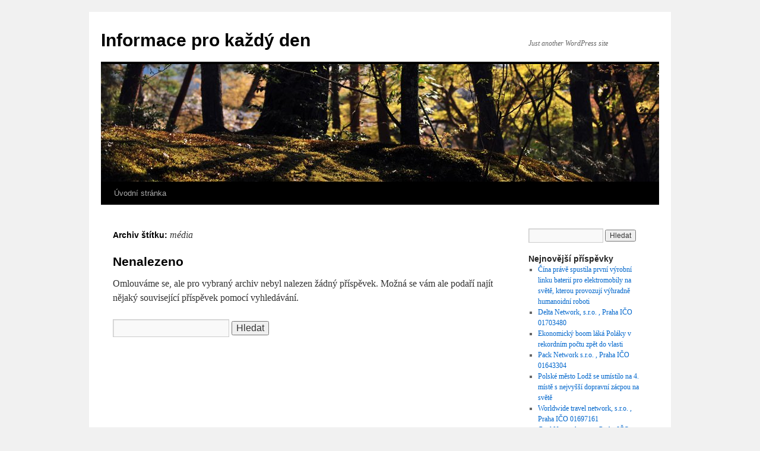

--- FILE ---
content_type: text/html; charset=UTF-8
request_url: http://www.vezu.cz/tag/media/
body_size: 7585
content:
<!DOCTYPE html>
<html lang="cs">
<head>
<meta charset="UTF-8" />
<title>média | Informace pro každý den</title>
<link rel="profile" href="http://gmpg.org/xfn/11" />
<link rel="stylesheet" type="text/css" media="all" href="http://www.vezu.cz/wp-content/themes/twentyten/style.css" />
<link rel="pingback" href="http://www.vezu.cz/xmlrpc.php" />
<link rel='dns-prefetch' href='//s.w.org' />
<link rel="alternate" type="application/rss+xml" title="Informace pro každý den &raquo; RSS zdroj" href="http://www.vezu.cz/feed/" />
<link rel="alternate" type="application/rss+xml" title="Informace pro každý den &raquo; RSS komentářů" href="http://www.vezu.cz/comments/feed/" />
<link rel="alternate" type="application/rss+xml" title="Informace pro každý den &raquo; RSS pro štítek média" href="http://www.vezu.cz/tag/media/feed/" />
		<script type="text/javascript">
			window._wpemojiSettings = {"baseUrl":"https:\/\/s.w.org\/images\/core\/emoji\/13.0.1\/72x72\/","ext":".png","svgUrl":"https:\/\/s.w.org\/images\/core\/emoji\/13.0.1\/svg\/","svgExt":".svg","source":{"concatemoji":"http:\/\/www.vezu.cz\/wp-includes\/js\/wp-emoji-release.min.js?ver=5.6.16"}};
			!function(e,a,t){var n,r,o,i=a.createElement("canvas"),p=i.getContext&&i.getContext("2d");function s(e,t){var a=String.fromCharCode;p.clearRect(0,0,i.width,i.height),p.fillText(a.apply(this,e),0,0);e=i.toDataURL();return p.clearRect(0,0,i.width,i.height),p.fillText(a.apply(this,t),0,0),e===i.toDataURL()}function c(e){var t=a.createElement("script");t.src=e,t.defer=t.type="text/javascript",a.getElementsByTagName("head")[0].appendChild(t)}for(o=Array("flag","emoji"),t.supports={everything:!0,everythingExceptFlag:!0},r=0;r<o.length;r++)t.supports[o[r]]=function(e){if(!p||!p.fillText)return!1;switch(p.textBaseline="top",p.font="600 32px Arial",e){case"flag":return s([127987,65039,8205,9895,65039],[127987,65039,8203,9895,65039])?!1:!s([55356,56826,55356,56819],[55356,56826,8203,55356,56819])&&!s([55356,57332,56128,56423,56128,56418,56128,56421,56128,56430,56128,56423,56128,56447],[55356,57332,8203,56128,56423,8203,56128,56418,8203,56128,56421,8203,56128,56430,8203,56128,56423,8203,56128,56447]);case"emoji":return!s([55357,56424,8205,55356,57212],[55357,56424,8203,55356,57212])}return!1}(o[r]),t.supports.everything=t.supports.everything&&t.supports[o[r]],"flag"!==o[r]&&(t.supports.everythingExceptFlag=t.supports.everythingExceptFlag&&t.supports[o[r]]);t.supports.everythingExceptFlag=t.supports.everythingExceptFlag&&!t.supports.flag,t.DOMReady=!1,t.readyCallback=function(){t.DOMReady=!0},t.supports.everything||(n=function(){t.readyCallback()},a.addEventListener?(a.addEventListener("DOMContentLoaded",n,!1),e.addEventListener("load",n,!1)):(e.attachEvent("onload",n),a.attachEvent("onreadystatechange",function(){"complete"===a.readyState&&t.readyCallback()})),(n=t.source||{}).concatemoji?c(n.concatemoji):n.wpemoji&&n.twemoji&&(c(n.twemoji),c(n.wpemoji)))}(window,document,window._wpemojiSettings);
		</script>
		<style type="text/css">
img.wp-smiley,
img.emoji {
	display: inline !important;
	border: none !important;
	box-shadow: none !important;
	height: 1em !important;
	width: 1em !important;
	margin: 0 .07em !important;
	vertical-align: -0.1em !important;
	background: none !important;
	padding: 0 !important;
}
</style>
	<link rel='stylesheet' id='wp-block-library-css'  href='http://www.vezu.cz/wp-includes/css/dist/block-library/style.min.css?ver=5.6.16' type='text/css' media='all' />
<link rel="https://api.w.org/" href="http://www.vezu.cz/wp-json/" /><link rel="alternate" type="application/json" href="http://www.vezu.cz/wp-json/wp/v2/tags/23" /><link rel="EditURI" type="application/rsd+xml" title="RSD" href="http://www.vezu.cz/xmlrpc.php?rsd" />
<link rel="wlwmanifest" type="application/wlwmanifest+xml" href="http://www.vezu.cz/wp-includes/wlwmanifest.xml" /> 
<meta name="generator" content="WordPress 5.6.16" />
</head>

<body class="archive tag tag-media tag-23">
<div id="wrapper" class="hfeed">
	<div id="header">
		<div id="masthead">
			<div id="branding" role="banner">
								<div id="site-title">
					<span>
						<a href="http://www.vezu.cz/" title="Informace pro každý den" rel="home">Informace pro každý den</a>
					</span>
				</div>
				<div id="site-description">Just another WordPress site</div>

										<img src="http://www.vezu.cz/wp-content/themes/twentyten/images/headers/forestfloor.jpg" width="940" height="198" alt="" />
								</div><!-- #branding -->

			<div id="access" role="navigation">
			  				<div class="skip-link screen-reader-text"><a href="#content" title="Přejít k obsahu webu">Přejít k obsahu webu</a></div>
								<div class="menu"><ul>
<li ><a href="http://www.vezu.cz/">Úvodní stránka</a></li></ul></div>
			</div><!-- #access -->
		</div><!-- #masthead -->
	</div><!-- #header -->

	<div id="main">

		<div id="container">
			<div id="content" role="main">

				<h1 class="page-title">Archiv štítku: <span>média</span></h1>



	<div id="post-0" class="post error404 not-found">
		<h1 class="entry-title">Nenalezeno</h1>
		<div class="entry-content">
			<p>Omlouváme se, ale pro vybraný archiv nebyl nalezen žádný příspěvek. Možná se vám ale podaří najít nějaký související příspěvek pomocí vyhledávání.</p>
			<form role="search" method="get" id="searchform" class="searchform" action="http://www.vezu.cz/">
				<div>
					<label class="screen-reader-text" for="s">Vyhledávání</label>
					<input type="text" value="" name="s" id="s" />
					<input type="submit" id="searchsubmit" value="Hledat" />
				</div>
			</form>		</div><!-- .entry-content -->
	</div><!-- #post-0 -->


			</div><!-- #content -->
		</div><!-- #container -->


		<div id="primary" class="widget-area" role="complementary">
			<ul class="xoxo">

<li id="search-2" class="widget-container widget_search"><form role="search" method="get" id="searchform" class="searchform" action="http://www.vezu.cz/">
				<div>
					<label class="screen-reader-text" for="s">Vyhledávání</label>
					<input type="text" value="" name="s" id="s" />
					<input type="submit" id="searchsubmit" value="Hledat" />
				</div>
			</form></li>
		<li id="recent-posts-2" class="widget-container widget_recent_entries">
		<h3 class="widget-title">Nejnovější příspěvky</h3>
		<ul>
											<li>
					<a href="http://www.vezu.cz/2026/01/21/cina-prave-spustila-prvni-vyrobni-linku-baterii-pro-elektromobily-na-svete-kterou-provozuji-vyhradne-humanoidni-roboti/">Čína právě spustila první výrobní linku baterií pro elektromobily na světě, kterou provozují výhradně humanoidní roboti</a>
									</li>
											<li>
					<a href="http://www.vezu.cz/2026/01/21/delta-network-s-r-o-praha-ico-01703480/">Delta Network, s.r.o. , Praha IČO 01703480</a>
									</li>
											<li>
					<a href="http://www.vezu.cz/2026/01/21/ekonomicky-boom-laka-polaky-v-rekordnim-poctu-zpet-do-vlasti/">Ekonomický boom láká Poláky v rekordním počtu zpět do vlasti</a>
									</li>
											<li>
					<a href="http://www.vezu.cz/2026/01/21/pack-network-s-r-o-praha-ico-01643304/">Pack Network s.r.o. , Praha IČO 01643304</a>
									</li>
											<li>
					<a href="http://www.vezu.cz/2026/01/21/polske-mesto-lodz-se-umistilo-na-4-miste-s-nejvyssi-dopravni-zacpou-na-svete/">Polské město Lodž se umístilo na 4. místě s nejvyšší dopravní zácpou na světě</a>
									</li>
											<li>
					<a href="http://www.vezu.cz/2026/01/21/worldwide-travel-network-s-r-o-praha-ico-01697161/">Worldwide travel network, s.r.o. , Praha IČO 01697161</a>
									</li>
											<li>
					<a href="http://www.vezu.cz/2026/01/21/cool-network-s-r-o-praha-ico-02140063/">Cool Network s.r.o. , Praha IČO 02140063</a>
									</li>
											<li>
					<a href="http://www.vezu.cz/2025/12/25/akcinema-s-r-o-praha-ico-10676058/">AKCinema s.r.o. , Praha IČO 10676058</a>
									</li>
											<li>
					<a href="http://www.vezu.cz/2025/12/25/ansbas1961-s-r-o-praha-ico-19124708/">ANSBAS1961 s.r.o. , Praha IČO 19124708</a>
									</li>
											<li>
					<a href="http://www.vezu.cz/2025/12/25/anra-cz-trade-s-r-o-praha-ico-18042236/">ANRA CZ TRADE s.r.o. , Praha IČO 18042236</a>
									</li>
											<li>
					<a href="http://www.vezu.cz/2025/12/23/rio-grande-du-sul-brazilie/">Rio Grande Du Sul Brazílie</a>
									</li>
											<li>
					<a href="http://www.vezu.cz/2025/12/23/recti-zemedelci-protestovali-proti-zemedelske-politice-evropske-unie-tim-ze-blokovali-dopravu-na-dalnicich/">Řečtí zemědělci protestovali proti zemědělské politice Evropské unie tím, že blokovali dopravu na dálnicích</a>
									</li>
											<li>
					<a href="http://www.vezu.cz/2025/12/23/jak-pripravit-studenty-na-vyzkumnou-karieru-mimo-akademickou-sferu/">Jak připravit studenty na výzkumnou kariéru mimo akademickou sféru</a>
									</li>
											<li>
					<a href="http://www.vezu.cz/2025/12/23/nechte-se-unest-vanocni-naladou-s-pam-ryan-anderson-v-poradu-setkani-se-scientologem/">Nechte se unést vánoční náladou s Pam Ryan-Anderson v pořadu „Setkání se scientologem“</a>
									</li>
											<li>
					<a href="http://www.vezu.cz/2025/12/23/nova-data-ukazuji-ze-po-pandemii-covid-19-pokracuje-nizsi-uzivani-drog-ve-spojenych-statech-americkych/">Nová data ukazují, že po pandemii COVID-19 pokračuje nižší užívání drog ve Spojených státech Amerických</a>
									</li>
											<li>
					<a href="http://www.vezu.cz/2025/11/29/za-kolik-se-realne-vyrobi-energie-a-proc-je-tak-draha-tykac-odpovida/">Za kolik se reálně vyrobí energie a proč je tak drahá? Tykač odpovídá</a>
									</li>
											<li>
					<a href="http://www.vezu.cz/2025/11/25/nemecko-energeticka-sebevrazda-v-primem-prenosu-nejprve-zarizli-jadro-nyni-v-panice-jdou-palit-miliardy/">Německo &#8211; energetická sebevražda v přímém přenosu: Nejprve zařízli jádro, nyní v panice jdou pálit miliardy</a>
									</li>
											<li>
					<a href="http://www.vezu.cz/2025/11/25/v-ceske-republice-letos-zbankrotovalo-nejvice-firem-od-roku-2017/">V České republice letos zbankrotovalo nejvíce firem od roku 2017</a>
									</li>
											<li>
					<a href="http://www.vezu.cz/2025/11/17/dohledova-skupina-pro-kontrolu-nad-psychiatrii-protestuje-proti-nebezpeci-uzivani-drog-u-deti-ve-state-washington-ve-spojenych-statech-americkych/">Dohledová skupina pro kontrolu nad Psychiatrií protestuje proti nebezpečí užívání drog u dětí ve státě Washington ve Spojených státech Amerických</a>
									</li>
											<li>
					<a href="http://www.vezu.cz/2025/11/17/vladimir-stepan-levne-energie-jsou-na-dosah-ruky-nebo-ne/">Vladimír Štěpán &#8211; Levné energie jsou na dosah ruky, nebo ne?</a>
									</li>
											<li>
					<a href="http://www.vezu.cz/2025/11/17/robert-vlasek-o-batove-skole-prace-a-jinych-vizionarskych-projektech/">Robert Vlášek o Baťově škole práce a jiných vizionářských projektech</a>
									</li>
											<li>
					<a href="http://www.vezu.cz/2025/11/17/1-prazska-agentura-prace-s-r-o/">1. Pražská agentura práce s.r.o.</a>
									</li>
											<li>
					<a href="http://www.vezu.cz/2025/11/17/helena-vondrackova-pata-1965/">Helena Vondráčková &#8211; Pátá (1965)</a>
									</li>
											<li>
					<a href="http://www.vezu.cz/2025/11/17/cchr-vyzyva-k-okamzitemu-zakazu-lecby-elektrosoky-v-cele-evrope/">CCHR vyzývá k okamžitému zákazu léčby elektrošoky v celé Evropě</a>
									</li>
											<li>
					<a href="http://www.vezu.cz/2025/11/17/gigi-young-tipy-pro-duchovni-rozvoj-zivotni-zmeny-duchovni-kontakt-a-temna-noc-duse-cz-dabing/">Gigi Young: Tipy pro duchovní rozvoj (životní změny, duchovní kontakt a temná noc duše) &#8211; CZ DABING</a>
									</li>
					</ul>

		</li><li id="recent-comments-2" class="widget-container widget_recent_comments"><h3 class="widget-title">Nejnovější komentáře</h3><ul id="recentcomments"><li class="recentcomments"><span class="comment-author-link">Kryštof Janeček</span>: <a href="http://www.vezu.cz/2019/07/24/industrial-products-trading-spol-s-r-o-praha-ico-00565644/#comment-98">INDUSTRIAL PRODUCTS TRADING, spol. s r. o. , Praha IČO 00565644</a></li><li class="recentcomments"><span class="comment-author-link"><a href='http://www.pelireality.cz/prodej-bytu-3kk-praha-6-bubenec-goetheho/' rel='external nofollow ugc' class='url'>Prodej bytu 3+kk Praha 6 Bubeneč, Goetheho | Peli reality</a></span>: <a href="http://www.vezu.cz/2016/05/27/prodej-bytu-3kk-praha-6-bubenec-pod-kastany/#comment-62">Prodej bytu 3+kk Praha 6 Bubeneč, Pod Kaštany</a></li><li class="recentcomments"><span class="comment-author-link"><a href='http://airtechniques.cz/2016/05/koncept-daad-pratele-dobre-architektury-a-designu/' rel='external nofollow ugc' class='url'>KONCEPT DAAD &#8211; přátelé dobré architektury a designu | Kvalitní a zajímavé články</a></span>: <a href="http://www.vezu.cz/2016/05/02/rodinny-dum-na-prodej-praha-6-vokovice-ul-evropska/#comment-48">Rodinný dům na prodej Praha 6 &#8211; Vokovice, ul. Evropská</a></li><li class="recentcomments"><span class="comment-author-link"><a href='http://airtechniques.cz/2016/05/projekt-rodinneho-domu-pracuje-i-s-vytvorenym-objemem/' rel='external nofollow ugc' class='url'>Projekt rodinného domu pracuje i s vytvořeným objemem | Kvalitní a zajímavé články</a></span>: <a href="http://www.vezu.cz/2016/05/02/prodej-zrekonstruovaneho-bytu-21-praha-2-vinohrady-ul-vinohradska/#comment-47">Prodej zrekonstruovaného bytu 2+1 Praha 2 &#8211; Vinohrady, ul. Vinohradská</a></li></ul></li><li id="tag_cloud-3" class="widget-container widget_tag_cloud"><h3 class="widget-title">Štítky</h3><div class="tagcloud"><a href="http://www.vezu.cz/tag/604-566-688/" class="tag-cloud-link tag-link-1841 tag-link-position-1" style="font-size: 8pt;" aria-label="604 566 688 (6 položek)">604 566 688</a>
<a href="http://www.vezu.cz/tag/604-566-689/" class="tag-cloud-link tag-link-1842 tag-link-position-2" style="font-size: 8pt;" aria-label="604 566 689 (6 položek)">604 566 689</a>
<a href="http://www.vezu.cz/tag/bydleni-na-prodej-praha-vinohrady/" class="tag-cloud-link tag-link-124 tag-link-position-3" style="font-size: 11.462365591398pt;" aria-label="bydlení na prodej Praha Vinohrady (11 položek)">bydlení na prodej Praha Vinohrady</a>
<a href="http://www.vezu.cz/tag/bydleni-praha-3-zizkov-jana-zelivskeho/" class="tag-cloud-link tag-link-1839 tag-link-position-4" style="font-size: 8pt;" aria-label="bydlení Praha 3 Žižkov Jana Želivského (6 položek)">bydlení Praha 3 Žižkov Jana Želivského</a>
<a href="http://www.vezu.cz/tag/byt/" class="tag-cloud-link tag-link-75 tag-link-position-5" style="font-size: 18.387096774194pt;" aria-label="byt (34 položek)">byt</a>
<a href="http://www.vezu.cz/tag/byt-na-prodej-praha/" class="tag-cloud-link tag-link-78 tag-link-position-6" style="font-size: 18.838709677419pt;" aria-label="byt na prodej Praha (36 položek)">byt na prodej Praha</a>
<a href="http://www.vezu.cz/tag/byt-na-prodej-praha-vinohrady/" class="tag-cloud-link tag-link-117 tag-link-position-7" style="font-size: 11.462365591398pt;" aria-label="byt na prodej Praha Vinohrady (11 položek)">byt na prodej Praha Vinohrady</a>
<a href="http://www.vezu.cz/tag/byt-na-prodej-vinohrady/" class="tag-cloud-link tag-link-122 tag-link-position-8" style="font-size: 11.462365591398pt;" aria-label="byt na prodej Vinohrady (11 položek)">byt na prodej Vinohrady</a>
<a href="http://www.vezu.cz/tag/byt-na-pronajem-praha/" class="tag-cloud-link tag-link-825 tag-link-position-9" style="font-size: 8.752688172043pt;" aria-label="byt na pronájem Praha (7 položek)">byt na pronájem Praha</a>
<a href="http://www.vezu.cz/tag/byt-na-pronajem-v-praze/" class="tag-cloud-link tag-link-799 tag-link-position-10" style="font-size: 8pt;" aria-label="byt na pronájem v Praze (6 položek)">byt na pronájem v Praze</a>
<a href="http://www.vezu.cz/tag/byt-praha/" class="tag-cloud-link tag-link-77 tag-link-position-11" style="font-size: 18.688172043011pt;" aria-label="byt Praha (35 položek)">byt Praha</a>
<a href="http://www.vezu.cz/tag/byt-praha-3-zizkov-jana-zelivskeho/" class="tag-cloud-link tag-link-1838 tag-link-position-12" style="font-size: 8pt;" aria-label="byt Praha 3 Žižkov Jana Želivského (6 položek)">byt Praha 3 Žižkov Jana Želivského</a>
<a href="http://www.vezu.cz/tag/byt-praha-vinohrady/" class="tag-cloud-link tag-link-116 tag-link-position-13" style="font-size: 11.462365591398pt;" aria-label="byt Praha Vinohrady (11 položek)">byt Praha Vinohrady</a>
<a href="http://www.vezu.cz/tag/byt-vinohrady/" class="tag-cloud-link tag-link-114 tag-link-position-14" style="font-size: 11.462365591398pt;" aria-label="byt Vinohrady (11 položek)">byt Vinohrady</a>
<a href="http://www.vezu.cz/tag/covid-19/" class="tag-cloud-link tag-link-3436 tag-link-position-15" style="font-size: 8.752688172043pt;" aria-label="Covid-19 (7 položek)">Covid-19</a>
<a href="http://www.vezu.cz/tag/klasicky-zizkovsky-cihlovy-cinzovni-dum/" class="tag-cloud-link tag-link-1840 tag-link-position-16" style="font-size: 8pt;" aria-label="klasický Žižkovský cihlový činžovní dům (6 položek)">klasický Žižkovský cihlový činžovní dům</a>
<a href="http://www.vezu.cz/tag/na-prodej-praha-vinohrady/" class="tag-cloud-link tag-link-123 tag-link-position-17" style="font-size: 11.462365591398pt;" aria-label="na prodej Praha Vinohrady (11 položek)">na prodej Praha Vinohrady</a>
<a href="http://www.vezu.cz/tag/nemovitosti-praha/" class="tag-cloud-link tag-link-450 tag-link-position-18" style="font-size: 8.752688172043pt;" aria-label="nemovitosti Praha (7 položek)">nemovitosti Praha</a>
<a href="http://www.vezu.cz/tag/narodni-banka-slovenska/" class="tag-cloud-link tag-link-1076 tag-link-position-19" style="font-size: 8.752688172043pt;" aria-label="Národní banka Slovenska (7 položek)">Národní banka Slovenska</a>
<a href="http://www.vezu.cz/tag/nemecko/" class="tag-cloud-link tag-link-2536 tag-link-position-20" style="font-size: 8.752688172043pt;" aria-label="Německo (7 položek)">Německo</a>
<a href="http://www.vezu.cz/tag/praha/" class="tag-cloud-link tag-link-76 tag-link-position-21" style="font-size: 22pt;" aria-label="Praha (59 položek)">Praha</a>
<a href="http://www.vezu.cz/tag/praha-1-nove-mesto/" class="tag-cloud-link tag-link-1685 tag-link-position-22" style="font-size: 9.505376344086pt;" aria-label="Praha 1 Nové Město (8 položek)">Praha 1 Nové Město</a>
<a href="http://www.vezu.cz/tag/praha-2-vinohrady/" class="tag-cloud-link tag-link-120 tag-link-position-23" style="font-size: 14.774193548387pt;" aria-label="Praha 2 Vinohrady (19 položek)">Praha 2 Vinohrady</a>
<a href="http://www.vezu.cz/tag/praha-3/" class="tag-cloud-link tag-link-1836 tag-link-position-24" style="font-size: 8.752688172043pt;" aria-label="Praha 3 (7 položek)">Praha 3</a>
<a href="http://www.vezu.cz/tag/praha-3-zizkov/" class="tag-cloud-link tag-link-505 tag-link-position-25" style="font-size: 8.752688172043pt;" aria-label="Praha 3 Žižkov (7 položek)">Praha 3 Žižkov</a>
<a href="http://www.vezu.cz/tag/praha-3-zizkov-jana-zelivskeho/" class="tag-cloud-link tag-link-1837 tag-link-position-26" style="font-size: 8pt;" aria-label="Praha 3 Žižkov Jana Želivského (6 položek)">Praha 3 Žižkov Jana Želivského</a>
<a href="http://www.vezu.cz/tag/praha-5/" class="tag-cloud-link tag-link-1031 tag-link-position-27" style="font-size: 8pt;" aria-label="Praha 5 (6 položek)">Praha 5</a>
<a href="http://www.vezu.cz/tag/praha-5-smichov/" class="tag-cloud-link tag-link-150 tag-link-position-28" style="font-size: 11.913978494624pt;" aria-label="Praha 5 Smíchov (12 položek)">Praha 5 Smíchov</a>
<a href="http://www.vezu.cz/tag/praha-byt-na-prodej/" class="tag-cloud-link tag-link-80 tag-link-position-29" style="font-size: 18.688172043011pt;" aria-label="Praha byt na prodej (35 položek)">Praha byt na prodej</a>
<a href="http://www.vezu.cz/tag/praha-rodinny-dum-na-prodej/" class="tag-cloud-link tag-link-453 tag-link-position-30" style="font-size: 8.752688172043pt;" aria-label="Praha rodinný dům na prodej (7 položek)">Praha rodinný dům na prodej</a>
<a href="http://www.vezu.cz/tag/praha-smichov/" class="tag-cloud-link tag-link-145 tag-link-position-31" style="font-size: 10.258064516129pt;" aria-label="Praha Smíchov (9 položek)">Praha Smíchov</a>
<a href="http://www.vezu.cz/tag/praha-vinohrady/" class="tag-cloud-link tag-link-115 tag-link-position-32" style="font-size: 16.279569892473pt;" aria-label="Praha Vinohrady (24 položek)">Praha Vinohrady</a>
<a href="http://www.vezu.cz/tag/praha-vinohrady-byt-na-prodej/" class="tag-cloud-link tag-link-119 tag-link-position-33" style="font-size: 11.462365591398pt;" aria-label="Praha Vinohrady byt na prodej (11 položek)">Praha Vinohrady byt na prodej</a>
<a href="http://www.vezu.cz/tag/praha-vinohrady-vinohradska/" class="tag-cloud-link tag-link-428 tag-link-position-34" style="font-size: 10.860215053763pt;" aria-label="Praha Vinohrady Vinohradská (10 položek)">Praha Vinohrady Vinohradská</a>
<a href="http://www.vezu.cz/tag/prodej-bytu-praha/" class="tag-cloud-link tag-link-79 tag-link-position-35" style="font-size: 18.838709677419pt;" aria-label="prodej bytu Praha (36 položek)">prodej bytu Praha</a>
<a href="http://www.vezu.cz/tag/prodej-bytu-praha-vinohrady/" class="tag-cloud-link tag-link-118 tag-link-position-36" style="font-size: 11.462365591398pt;" aria-label="prodej bytu Praha Vinohrady (11 položek)">prodej bytu Praha Vinohrady</a>
<a href="http://www.vezu.cz/tag/prodej-rodinneho-domu-praha/" class="tag-cloud-link tag-link-458 tag-link-position-37" style="font-size: 8.752688172043pt;" aria-label="prodej rodinného domu Praha (7 položek)">prodej rodinného domu Praha</a>
<a href="http://www.vezu.cz/tag/pronajem-bytu-praha/" class="tag-cloud-link tag-link-800 tag-link-position-38" style="font-size: 15.376344086022pt;" aria-label="pronájem bytu praha (21 položek)">pronájem bytu praha</a>
<a href="http://www.vezu.cz/tag/pronajem-bytu-praha-vinohrady/" class="tag-cloud-link tag-link-808 tag-link-position-39" style="font-size: 10.258064516129pt;" aria-label="pronájem bytu praha vinohrady (9 položek)">pronájem bytu praha vinohrady</a>
<a href="http://www.vezu.cz/tag/pronajem-nemovitosti/" class="tag-cloud-link tag-link-1362 tag-link-position-40" style="font-size: 11.462365591398pt;" aria-label="pronájem nemovitostí (11 položek)">pronájem nemovitostí</a>
<a href="http://www.vezu.cz/tag/rodinny-dum/" class="tag-cloud-link tag-link-442 tag-link-position-41" style="font-size: 8.752688172043pt;" aria-label="rodinný dům (7 položek)">rodinný dům</a>
<a href="http://www.vezu.cz/tag/rodinny-dum-na-prodej-praha/" class="tag-cloud-link tag-link-445 tag-link-position-42" style="font-size: 8.752688172043pt;" aria-label="rodinný dům na prodej Praha (7 položek)">rodinný dům na prodej Praha</a>
<a href="http://www.vezu.cz/tag/rodinny-dum-praha/" class="tag-cloud-link tag-link-447 tag-link-position-43" style="font-size: 8.752688172043pt;" aria-label="rodinný dům Praha (7 položek)">rodinný dům Praha</a>
<a href="http://www.vezu.cz/tag/spojene-staty-americke/" class="tag-cloud-link tag-link-4 tag-link-position-44" style="font-size: 8pt;" aria-label="spojené státy americké (6 položek)">spojené státy americké</a>
<a href="http://www.vezu.cz/tag/spolecenstvi-vlastniku-jednotek/" class="tag-cloud-link tag-link-1019 tag-link-position-45" style="font-size: 12.516129032258pt;" aria-label="společenství vlastníků jednotek (13 položek)">společenství vlastníků jednotek</a></div>
</li><li id="archives-2" class="widget-container widget_archive"><h3 class="widget-title">Archivy</h3>
			<ul>
					<li><a href='http://www.vezu.cz/2026/01/'>Leden 2026</a>&nbsp;(7)</li>
	<li><a href='http://www.vezu.cz/2025/12/'>Prosinec 2025</a>&nbsp;(8)</li>
	<li><a href='http://www.vezu.cz/2025/11/'>Listopad 2025</a>&nbsp;(14)</li>
	<li><a href='http://www.vezu.cz/2025/10/'>Říjen 2025</a>&nbsp;(6)</li>
	<li><a href='http://www.vezu.cz/2025/08/'>Srpen 2025</a>&nbsp;(7)</li>
	<li><a href='http://www.vezu.cz/2025/06/'>Červen 2025</a>&nbsp;(1)</li>
	<li><a href='http://www.vezu.cz/2025/01/'>Leden 2025</a>&nbsp;(8)</li>
	<li><a href='http://www.vezu.cz/2024/11/'>Listopad 2024</a>&nbsp;(3)</li>
	<li><a href='http://www.vezu.cz/2024/10/'>Říjen 2024</a>&nbsp;(7)</li>
	<li><a href='http://www.vezu.cz/2024/09/'>Září 2024</a>&nbsp;(1)</li>
	<li><a href='http://www.vezu.cz/2024/05/'>Květen 2024</a>&nbsp;(2)</li>
	<li><a href='http://www.vezu.cz/2024/04/'>Duben 2024</a>&nbsp;(5)</li>
	<li><a href='http://www.vezu.cz/2024/03/'>Březen 2024</a>&nbsp;(21)</li>
	<li><a href='http://www.vezu.cz/2024/02/'>Únor 2024</a>&nbsp;(18)</li>
	<li><a href='http://www.vezu.cz/2024/01/'>Leden 2024</a>&nbsp;(4)</li>
	<li><a href='http://www.vezu.cz/2023/12/'>Prosinec 2023</a>&nbsp;(11)</li>
	<li><a href='http://www.vezu.cz/2023/11/'>Listopad 2023</a>&nbsp;(1)</li>
	<li><a href='http://www.vezu.cz/2023/10/'>Říjen 2023</a>&nbsp;(6)</li>
	<li><a href='http://www.vezu.cz/2023/09/'>Září 2023</a>&nbsp;(7)</li>
	<li><a href='http://www.vezu.cz/2023/08/'>Srpen 2023</a>&nbsp;(9)</li>
	<li><a href='http://www.vezu.cz/2023/07/'>Červenec 2023</a>&nbsp;(4)</li>
	<li><a href='http://www.vezu.cz/2023/06/'>Červen 2023</a>&nbsp;(10)</li>
	<li><a href='http://www.vezu.cz/2023/05/'>Květen 2023</a>&nbsp;(3)</li>
	<li><a href='http://www.vezu.cz/2023/04/'>Duben 2023</a>&nbsp;(6)</li>
	<li><a href='http://www.vezu.cz/2023/03/'>Březen 2023</a>&nbsp;(17)</li>
	<li><a href='http://www.vezu.cz/2023/02/'>Únor 2023</a>&nbsp;(3)</li>
	<li><a href='http://www.vezu.cz/2023/01/'>Leden 2023</a>&nbsp;(1)</li>
	<li><a href='http://www.vezu.cz/2022/12/'>Prosinec 2022</a>&nbsp;(1)</li>
	<li><a href='http://www.vezu.cz/2022/07/'>Červenec 2022</a>&nbsp;(2)</li>
	<li><a href='http://www.vezu.cz/2022/05/'>Květen 2022</a>&nbsp;(2)</li>
	<li><a href='http://www.vezu.cz/2022/04/'>Duben 2022</a>&nbsp;(2)</li>
	<li><a href='http://www.vezu.cz/2022/03/'>Březen 2022</a>&nbsp;(3)</li>
	<li><a href='http://www.vezu.cz/2022/02/'>Únor 2022</a>&nbsp;(11)</li>
	<li><a href='http://www.vezu.cz/2022/01/'>Leden 2022</a>&nbsp;(8)</li>
	<li><a href='http://www.vezu.cz/2021/11/'>Listopad 2021</a>&nbsp;(5)</li>
	<li><a href='http://www.vezu.cz/2021/08/'>Srpen 2021</a>&nbsp;(5)</li>
	<li><a href='http://www.vezu.cz/2021/05/'>Květen 2021</a>&nbsp;(1)</li>
	<li><a href='http://www.vezu.cz/2021/02/'>Únor 2021</a>&nbsp;(1)</li>
	<li><a href='http://www.vezu.cz/2021/01/'>Leden 2021</a>&nbsp;(2)</li>
	<li><a href='http://www.vezu.cz/2020/12/'>Prosinec 2020</a>&nbsp;(3)</li>
	<li><a href='http://www.vezu.cz/2020/11/'>Listopad 2020</a>&nbsp;(1)</li>
	<li><a href='http://www.vezu.cz/2020/07/'>Červenec 2020</a>&nbsp;(1)</li>
	<li><a href='http://www.vezu.cz/2020/06/'>Červen 2020</a>&nbsp;(4)</li>
	<li><a href='http://www.vezu.cz/2020/05/'>Květen 2020</a>&nbsp;(8)</li>
	<li><a href='http://www.vezu.cz/2020/04/'>Duben 2020</a>&nbsp;(5)</li>
	<li><a href='http://www.vezu.cz/2020/03/'>Březen 2020</a>&nbsp;(22)</li>
	<li><a href='http://www.vezu.cz/2020/02/'>Únor 2020</a>&nbsp;(5)</li>
	<li><a href='http://www.vezu.cz/2020/01/'>Leden 2020</a>&nbsp;(2)</li>
	<li><a href='http://www.vezu.cz/2019/12/'>Prosinec 2019</a>&nbsp;(10)</li>
	<li><a href='http://www.vezu.cz/2019/11/'>Listopad 2019</a>&nbsp;(18)</li>
	<li><a href='http://www.vezu.cz/2019/10/'>Říjen 2019</a>&nbsp;(9)</li>
	<li><a href='http://www.vezu.cz/2019/09/'>Září 2019</a>&nbsp;(1)</li>
	<li><a href='http://www.vezu.cz/2019/08/'>Srpen 2019</a>&nbsp;(3)</li>
	<li><a href='http://www.vezu.cz/2019/07/'>Červenec 2019</a>&nbsp;(16)</li>
	<li><a href='http://www.vezu.cz/2019/06/'>Červen 2019</a>&nbsp;(14)</li>
	<li><a href='http://www.vezu.cz/2019/05/'>Květen 2019</a>&nbsp;(2)</li>
	<li><a href='http://www.vezu.cz/2019/04/'>Duben 2019</a>&nbsp;(14)</li>
	<li><a href='http://www.vezu.cz/2019/03/'>Březen 2019</a>&nbsp;(6)</li>
	<li><a href='http://www.vezu.cz/2019/02/'>Únor 2019</a>&nbsp;(6)</li>
	<li><a href='http://www.vezu.cz/2018/12/'>Prosinec 2018</a>&nbsp;(10)</li>
	<li><a href='http://www.vezu.cz/2018/09/'>Září 2018</a>&nbsp;(4)</li>
	<li><a href='http://www.vezu.cz/2018/07/'>Červenec 2018</a>&nbsp;(3)</li>
	<li><a href='http://www.vezu.cz/2018/05/'>Květen 2018</a>&nbsp;(1)</li>
	<li><a href='http://www.vezu.cz/2018/04/'>Duben 2018</a>&nbsp;(2)</li>
	<li><a href='http://www.vezu.cz/2018/03/'>Březen 2018</a>&nbsp;(11)</li>
	<li><a href='http://www.vezu.cz/2018/02/'>Únor 2018</a>&nbsp;(2)</li>
	<li><a href='http://www.vezu.cz/2017/11/'>Listopad 2017</a>&nbsp;(1)</li>
	<li><a href='http://www.vezu.cz/2017/10/'>Říjen 2017</a>&nbsp;(1)</li>
	<li><a href='http://www.vezu.cz/2017/06/'>Červen 2017</a>&nbsp;(20)</li>
	<li><a href='http://www.vezu.cz/2017/02/'>Únor 2017</a>&nbsp;(13)</li>
	<li><a href='http://www.vezu.cz/2017/01/'>Leden 2017</a>&nbsp;(7)</li>
	<li><a href='http://www.vezu.cz/2016/08/'>Srpen 2016</a>&nbsp;(10)</li>
	<li><a href='http://www.vezu.cz/2016/07/'>Červenec 2016</a>&nbsp;(15)</li>
	<li><a href='http://www.vezu.cz/2016/06/'>Červen 2016</a>&nbsp;(1)</li>
	<li><a href='http://www.vezu.cz/2016/05/'>Květen 2016</a>&nbsp;(33)</li>
	<li><a href='http://www.vezu.cz/2016/04/'>Duben 2016</a>&nbsp;(2)</li>
			</ul>

			</li><li id="categories-2" class="widget-container widget_categories"><h3 class="widget-title">Rubriky</h3>
			<ul>
					<li class="cat-item cat-item-1"><a href="http://www.vezu.cz/category/uncategorized/">Uncategorized</a>
</li>
			</ul>

			</li><li id="meta-2" class="widget-container widget_meta"><h3 class="widget-title">Základní informace</h3>
		<ul>
						<li><a href="http://www.vezu.cz/wp-login.php">Přihlásit se</a></li>
			<li><a href="http://www.vezu.cz/feed/">Zdroj kanálů (příspěvky)</a></li>
			<li><a href="http://www.vezu.cz/comments/feed/">Kanál komentářů</a></li>

			<li><a href="https://cs.wordpress.org/">Česká lokalizace</a></li>
		</ul>

		</li>			</ul>
		</div><!-- #primary .widget-area -->

	</div><!-- #main -->

	<div id="footer" role="contentinfo">
		<div id="colophon">



			<div id="site-info">
				<a href="http://www.vezu.cz/" title="Informace pro každý den" rel="home">
					Informace pro každý den				</a>
			</div><!-- #site-info -->

			<div id="site-generator">
								<a href="http://cs.wordpress.org/"
						title="Sémantický osobní redakční systém" rel="generator">
					Používáme WordPress (v češtině).				</a>
			</div><!-- #site-generator -->

		</div><!-- #colophon -->
	</div><!-- #footer -->

</div><!-- #wrapper -->

<script type='text/javascript' src='http://www.vezu.cz/wp-includes/js/wp-embed.min.js?ver=5.6.16' id='wp-embed-js'></script>
</body>
</html>
